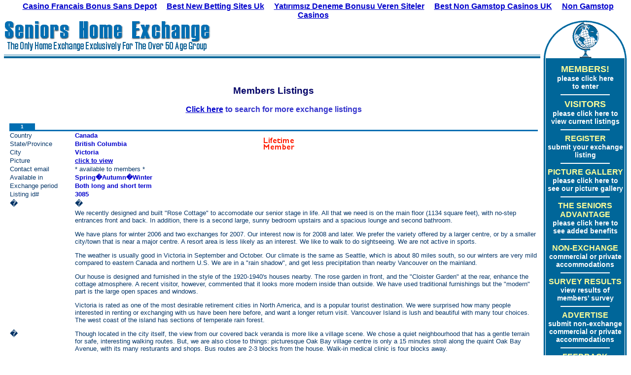

--- FILE ---
content_type: text/html; charset=UTF-8
request_url: https://www.seniorshomeexchange.com/cgi-bin/displayfh_id_3085.html
body_size: 6253
content:
<html>
<head>
<title>Seniors Home Exchange Visitors 
Directory</title>
<meta http-equiv="Content-Type" content="text/html; charset=iso-8859-1">
<script language="JavaScript"><!-- //
function viewPicture (source, title, width, height)
{
	var newWindow;
	if ( width < 100 ) { width = 100 }	
	if ( width > 700 ) { width = 700 }
	if ( height < 100 ) { height = 100 }
	if ( height > 460 ) { height = 460 }
	newWindow = window.open ("/" + escape(source) + "&title=" + escape(title), "picture", "resizable=yes,titlebar=yes,width=" + (width + 40) + ",height=" + (height + 120));
	newWindow.focus();
}
function dispRec (nStart, nFound)
{
	frmDisplay.elements._startrecord.value = nStart;
	frmDisplay.elements._recordsfound.value = nFound;
	frmDisplay.submit ();
}
function tellafriend (id, n)
{
	var popupWindow = null;
	popupWindow = window.open ("http://wiredseniors.com/cgi-bin/tellafriend.asp?u=he", "TellAFriend", "scrollbars=no,resizable=yes,titlebar=yes,width=420,height=420");
	popupWindow.focus();
}
// -->
</script>
<link rel="stylesheet" type="text/css" href="../she.css">
<script async src="//static.getclicky.com/101362344.js"></script></head>
<body bgcolor="#FFFFFF" marginheight="4" topmargin="4"><div style="text-align: center;"><a href="https://www.karting-rosny93.com/" style="padding: 5px 10px;">Casino Francais Bonus Sans Depot</a><a href="https://www.ines-festivals.eu/" style="padding: 5px 10px;">Best New Betting Sites Uk</a><a href="https://www.zambiawatchdog.com/" style="padding: 5px 10px;">Yat&#305;r&#305;ms&#305;z Deneme Bonusu Veren Siteler</a><a href="https://techweekeurope.co.uk/" style="padding: 5px 10px;">Best Non Gamstop Casinos UK</a><a href="https://swinternet.co.uk/" style="padding: 5px 10px;">Non Gamstop Casinos</a></div>
<table border="0" width="100%" cellspacing="0" cellpadding="0">
<tr>
	<td colspan="3" height="1"><img src="../images/blank.gif" width="596" height="1" border="0" alt="0"></td>
</tr>
<tr valign="top">
	<td align="left" width="100%" background="../images/n/bkgtop4.gif"><a href="/"><img src="../images/n/she3.gif" width="420" height="64" alt="Home Page" border="0"></a></td>
	<td width="6"><img src="../images/blank.gif" border="0" width="6" height="1"></td>
	<td width="170" align="center"><img src="../images/n/bkgtopright3.gif" width="170" height="77" border="0" alt=""></td>
</tr>
</table>
<table border="0" width="100%" cellspacing="0" cellpadding="0">
<tr valign="top">
	<td align="left" width="100%">
	<br>
	<!-- main contents -->
	<div align="center">
	<a href="" target="_blank"></a><br>
	<h3>Members Listings</h3>
	<p align="center"><font size="3" class="larger"><span class="highlight"><b><a href="../cgi-bin/login.html">Click here</a> to search for more exchange listings</b></span></font></p>
	<table width="98%" border="0" cellspacing="0" cellpadding="1">
    <tr>
		<td width="50" height="1"><img src="../images/blank.gif" width="50" height="1" border="0"></td>
		<td width="100%"></td>
    </tr>
    <tr>
		<td bgcolor="#006EB2" align="center" class="number" width="50"><font size="1"><b>1</b></font></td>
		<td></td>
    </tr>
  	</table>
    <table width="98%" border="0" cellpadding="1" cellspacing="0">
    <tr>
    	<td bgcolor="#006EB2" width="130" height="1"><img src="../images/blank.gif" width="130" height="1" border="0"></td>
    	<td bgcolor="#006EB2" width="100%" height="1" colspan="2"><img src="../images/blank.gif" width="1" height="1" border="0"></td>
    </tr>
    <tr>
    	<td><font size="2" class="std">Country</font></td>
    	<td width="40%"><font size="2" class="std"><span class="colored">Canada</span></font></td>
		<td width="60%" rowspan="3" valign="middle" align="left"><img src="../images/n/LifetimeMember.gif" width="65" height="28" border="0"></td>
    </tr>
    <tr>
    	<td><font size="2" class="std">State/Province</font></td>
    	<td nowrap><font size="2" class="std"><span class="colored">British Columbia</span></font></td>
    </tr>
    <tr>
      <td><font size="2" class="std">City</font></td>
      <td nowrap><font size="2" class="std"><span class="colored">Victoria</span></font></td>
    </tr>
	<tr>
		<td><font size="2" class="std">Picture</font></td>
		<td nowrap colspan="2"><font size="2" class="std"><span class="colored"><a href="http://Javascript:viewPicture(%223085.jpg%22,%20%22The%20living%20room%20at%20Rose%20Cottage%22,%20600,%20449)">click to view</a></span></font></td>
	</tr>
    <tr>
    	<td><font size="2" class="std">Contact email</font></td>
		<td nowrap colspan="2"><font size="2" class="std">* available to members *</font></td>
    </tr>
    <tr>
    	<td><font size="2" class="std">Available in</font></td>
		<td nowrap colspan="2"><font size="2" class="colored">
			Spring�Autumn�Winter
			</font>
		</td>
    </tr>
    <tr>
    	<td><font size="2" class="std">Exchange period</font></td>
		<td nowrap colspan="2"><font size="2" class="colored">
			Both long and short term
			</font>
		</td>
    </tr>
    <tr>
    	<td><font size="2" class="std">Listing id#</font></td>
		<td nowrap colspan="2"><font size="2" class="colored">3085</font></td>
    </tr>
    <tr>
    	<td>�</td>
	    <td colspan="2">�</td>
    </tr>
    <tr>
		<td>�</td>
    	<td colspan="2"><font size="2" class="std"> We recently designed and built "Rose Cottage" to accomodate our senior stage in life.  All that we need is on the main floor (1134 square feet), with no-step entrances front and back.  In addition, there is a second large, sunny bedroom upstairs and a spacious lounge and second bathroom.  <p>We have plans for winter 2006 and two exchanges for 2007. Our interest now is for 2008 and later. We prefer the variety offered by a larger centre, or by a smaller city/<wbr>town that is near a major centre. A resort area is less likely as an interest. We like to walk to do sightseeing. We are not active in sports.<p>
The weather is usually good in Victoria in September and October. Our climate is the same as Seattle, which is about 80 miles south, so our winters are very mild compared to eastern Canada and northern U.S.  We are in a "rain shadow", and get less precipitation than nearby Vancouver on the mainland. </p><p>
Our house is designed and furnished in the style of the 1920-1940's houses nearby.  The rose garden in front, and the "Cloister Garden" at the rear, enhance the cottage atmosphere.  A recent visitor, however, commented that it looks more modern inside than outside. We have used traditional furnishings but the "modern" part is the large open spaces and windows.</p><p>
Victoria is rated as one of the most desirable retirement cities in North America, and is a popular tourist destination.  We were surprised how many people interested in renting or exchanging with us have been here before, and want a longer return visit. Vancouver Island is lush and beautiful with many tour choices. The west coast of the island has sections of temperate rain forest.  </p><p>
Though located in the city itself, the view from our covered back veranda is more like a village scene. We chose a quiet neighbourhood that has a gentle terrain for safe, interesting walking routes. But, we are also close to things: picturesque Oak Bay village centre is only a 15 minutes stroll along the quaint Oak Bay Avenue, with its many resturants and shops.  Bus routes are 2-3 blocks from the house.  Walk-in medical clinic is four blocks away.
 </p><p>Our hospital is reached with a 5 minute drive.   The large and well-equipped Oak Bay Community Center has a gym and pool as well as many activities and courses.  Also nearby, Monterey Seniors' Center offers interesting activities and fellowship.  A branch of the Victoria Public Library shares this building.</p><p>
We plan to rent out the house a small part of the year, as well as do exchanges or travel to places where we are renting. (See details and photos on Cyberrentals.com, property no. 127769.) Summer exchanges are unlikely for us, though we have one lined up where the other couple also lives on the West Coast.</p><p>
We are in our early 60's, and retired some years ago from teaching and business management careers. When we visit your city or town, we will be interested in walking, galleries, cultural events, and public gardens. We would like an English speaking location, or an area where English is spoken enough that we do not have a problem communicating.  Both of us have an appreciation for beauty and order, and will keep your home in immaculate condition.   
 </p><p>We have a 2001 Nissan Sentra automatic if we plan to trade cars. </p><p>
Our house is smoke-free, pet-free.  No small children, please.  We are open to many possibilities, and all requests will be answered.</p></wbr></p></font></td>
    </tr>
  	</table>
	<br>
	<table width="98%" border="0" cellpadding="1" cellspacing="0">
	<tr>
		<td bgcolor="#006EB2" width="100%" height="1"><img src="../images/blank.gif" width="1" height="1" border="0"></td>
	</tr>
	</table>
	<p align="center">
		<a href="/"><img src="../images/n/bhome.gif" border="0" width="110" height="24" alt=" back to home page "></a>
		<a href="../cgi-bin/register.html"><img src="../images/n/bregister.gif" border="0" width="110" height="24" alt=" register your exchange listing "></a>
		<a href="../cgi-bin/nonexchange.html"><img src="../images/n/bnonexchange.gif" border="0" width="110" height="24" alt=" view non-exchange accommodation listings "></a>
	</p>
	<a href="" target="_blank"></a>
	</div>
	<!-- end of main contents -->
	</td>
	<td width="170" align="left" background="../images/n/bkgright3.gif"><img src="../images/blank.gif" alt="" border="0" width="170" height="1"><br>
		<table border="0" cellspacing="0" cellpadding="8">
		<tr>
			<td align="center">
<script language="JavaScript"><!-- //
function mnuOver (idObj)
{
	if ( document.all ) {
		var id = idObj.id;
		document.all[id].style.backgroundColor = "#ffffff";
		document.all[id + "a"].style.color= "#006699";
		document.all[id + "s"].style.color= "#006699";
	}
}
function mnuOut (idObj)
{
	if ( document.all ) {
		var id = idObj.id;
		document.all[id].style.backgroundColor = "";
		document.all[id + "a"].style.color= "#ffffff";
		document.all[id + "s"].style.color= "#ffff99";
	}
}
function mnuClick (idObj)
{
	if ( document.all ) {
		var id = idObj.id;
		if ( id != "tfriend" ) {
			window.location = document.all[id + "a"].href;
		}
		else {
			tellafriend ();
		}
	}
}
function openHelp(option)
{
	var popupWindow = null;
	var url;
	if ( option == 0 ) {
		url = "../help.html";
	}
	else {
		url = "http://www.seniorshomeexchange.com/helpv.asp";
	}
	popupWindow = window.open (url, "HELP", "scrollbars=yes,resizable=yes,titlebar=yes,width=500,height=540");
	popupWindow.focus();
}
// -->
</script>
	<img src="../images/blank.gif" width="1" height="3" border="0" alt=""><br>
	<div id="smen1" onmouseover="mnuOver(this);" onmouseout="mnuOut(this);" onclick="mnuClick(this);">
	<a href="../cgi-bin/entermemberspage.html" class="lm" id="smen1a"><span id="smen1s" class="yb">MEMBERS!</span><br>please click here<br>to enter<br>
	</a></div>
	<img src="../images/n/divider2.gif" width="100" height="18" alt="" border="0"><br>
	<div id="smen2" onmouseover="mnuOver(this);" onmouseout="mnuOut(this);" onclick="mnuClick(this);">
	<a href="../cgi-bin/login.html" class="lm" id="smen2a"><span id="smen2s" class="yb">VISITORS</span><br>please click here to view current listings</a>
	</div>
	<img src="../images/n/divider2.gif" width="100" height="18" alt="" border="0">
	<div id="smen4" onmouseover="mnuOver(this);" onmouseout="mnuOut(this);" onclick="mnuClick(this);">
	<a href="../cgi-bin/register.html" class="lm" id="smen4a"><span id="smen4s" class="ys">REGISTER</span><br>submit your exchange listing</a><br>
	</div>
	<img src="../images/n/divider2.gif" width="100" height="18" alt="" border="0"><br>
	<div id="gall" onmouseover="mnuOver(this);" onmouseout="mnuOut(this);" onclick="mnuClick(this);">
	<a href="../gallery.html" class="lm" id="galla"><span id="galls" class="ys">PICTURE GALLERY</span><br>please click here to see our picture gallery</a><br>
	</div>
	<img src="../images/n/divider2.gif" width="100" height="18" alt="" border="0">
	<div id="smen3" onmouseover="mnuOver(this);" onmouseout="mnuOut(this);" onclick="mnuClick(this);">
	<a href="../addedbenefits.html" class="lm" id="smen3a"><span id="smen3s" class="ys">THE SENIORS<br>ADVANTAGE</span><br>please click here to see added benefits</a>
	</div>
	<img src="../images/n/divider2.gif" width="100" height="18" alt="" border="0">
	<div id="smen8" onmouseover="mnuOver(this);" onmouseout="mnuOut(this);" onclick="mnuClick(this);">
	<a href="../cgi-bin/nonexchange.html" class="lm" id="smen8a"><span id="smen8s" class="ys">NON-EXCHANGE</span><br>commercial or private accommodations</a><br>
	</div>
	<img src="../images/n/divider2.gif" width="100" height="18" alt="" border="0"><br>
	<div id="smenSurv" onmouseover="mnuOver(this);" onmouseout="mnuOut(this);" onclick="mnuClick(this);">
	<a href="../surveyres.html" class="lm" id="smenSurva"><span id="smenSurvs" class="ys">SURVEY RESULTS</span><br>view results of members' survey</a><br>
	</div>
	<img src="../images/n/divider2.gif" width="100" height="18" alt="" border="0"><br>
	<div id="smen9" onmouseover="mnuOver(this);" onmouseout="mnuOut(this);" onclick="mnuClick(this);">
	<a href="../cgi-bin/nregister.html" class="lm" id="smen9a"><span id="smen9s" class="ys">ADVERTISE</span><br>submit non-exchange commercial or private accommodations</a><br>
	</div>
	<img src="../images/n/divider2.gif" width="100" height="18" alt="" border="0"><br>
	<div id="smen10" onmouseover="mnuOver(this);" onmouseout="mnuOut(this);" onclick="mnuClick(this);">
	<a href="../membersfeedback.html" class="lm" id="smen10a"><span id="smen10s" class="ys">FEEDBACK</span><br>read what our members say!</a><br>
	</div>
	<img src="../images/n/divider2.gif" width="100" height="18" alt="" border="0"><br>
	<div id="smen12" onmouseover="mnuOver(this);" onmouseout="mnuOut(this);" onclick="mnuClick(this);">
	<a href="../whyadvertise.html" class="lm" id="smen12a"><span id="smen12s" class="ys">WHY ADVERTISE</span><br>your commercial<br>or private accommodations?</a><br>
	</div>
	<img src="../images/n/divider2.gif" width="100" height="18" alt="" border="0"><br>
	<div id="smenhelp" onmouseover="mnuOver(this);" onmouseout="mnuOut(this);" onclick="mnuClick(this);">
	<a href="javascript:openHelp(1);" class="lm" id="smenhelpa"><span id="smenhelps" class="ys">H E L P</span></a><br>
	</div>
	<img src="../images/n/divider2.gif" width="100" height="18" alt="" border="0"><br>
	<div id="tfriend" onmouseover="mnuOver(this);" onmouseout="mnuOut(this);" onclick="mnuClick(this);">
	<a href="javascript:tellafriend();" class="lm" id="tfrienda"><b><span id="tfriends" style="color: #ffff99;">Tell a friend about<br>Seniors Home Exchange</span></b></a><br>
	</div>
			</td>
		</tr>
		</table>
	</td>
</tr>
<tr>
	<td></td>
	<td width="170" height="16"><img src="../images/n/bkgbottright3.gif" width="170" height="16" alt="" border="0"></td>
</tr>
</table>
<br>
<style>
	.bmnu { color: #000099; font-weight: normal }
	a.bmnu:link, a.bmnu:active { color: #000099; font-weight: normal }
	a.bmnu:visited { color: #0066cc; font-weight: normal }
	a.bmnu:hover { text-decoration: none; color: #cc0000; font-weight: normal }
</style>
<div align="center">
<table border="0" cellpadding="0" cellspacing="3">
<tr>
	<td width="100%" align="center" bgcolor="#006699"><img src="https://../images/blank.gif" width="1" height="1" border="0" alt=""></td>
</tr>
<tr>
	<td width="100%" align="center" nowrap class="bmnu"><font size="2" class="std">
		<a href="http://wiredseniors.com/" class="bmnu">Wired�Seniors</a>�|
		<a href="http://www.seniorssearch.com/" class="bmnu">Seniors�Search</a>�|
		<a href="http://www.ageofreason.com/" class="bmnu">Age�Of�Reason</a>�|
		<a href="/" class="bmnu">Home�Exchange</a>�|
		<a href="http://wiredseniors.com/seniorsmatch/" class="bmnu">SeniorsMatch</a><br>
		<a href="http://wiredseniors.com/helpingseniors/" class="bmnu">Seniors�Helping�Seniors</a>�|
		<a href="http://wiredseniors.com/mall/" class="bmnu">Seniors�Discount�Mall</a>�|
		<a href="http://wiredseniors.com/radio/" class="bmnu">Seniors�Radio</a>�|
		<a href="http://wiredseniors.com/christianradio/" class="bmnu">Christian�Radio</a><br>
		<a href="http://wiredseniors.com/cgi-bin/ageofreason/board/" class="bmnu">Bulletin�Board</a>�|
		<a href="http://wiredseniors.com/ageofreason/memorial/memorialwelcome.asp" class="bmnu">Memorial�Pages</a>�|
		<a href="http://wiredseniors.com/cgi-bin/wiredseniors/discussion/" class="bmnu">Discussion�Forum</a>�|
		<a href="http://wiredseniors.com/seniorsmatch/?cont=9" class="bmnu">Travel�Mates</a>
     	</font>
	 </td>
</tr>
<tr>
	<td align="center"><font size="2" class="std"><a href="../cgi-bin/contactus.html" class="bmnu"><b>Click here to send us e-mail</b></a></font></td>
</tr>
</table>
<p class="bmnu"><font size="1" class="smaller">Copyright � 2000-2004 WiredSeniors.com. All rights reserved.</font></p>
</div>
<div style="text-align:center"><h2>Quality sites</h2><ul style="list-style:none;padding-left:0"><li><a href="https://www.labissa.com/">Siti Slot Online Sicuri</a></li><li><a href="https://gdalabel.org.uk/">Casino Sites Not On Gamstop</a></li><li><a href="https://tescobagsofhelp.org.uk/">Casino Not On Gamstop</a></li><li><a href="https://www.assembleplus.eu/">Casino Non Aams Sicuri</a></li><li><a href="https://www.clintoncards.co.uk/">Casino Sites Not On Gamstop</a></li><li><a href="https://pride-events.co.uk/">Games Not On Gamstop</a></li><li><a href="https://www.smallcharityweek.com/">Slots Not On Gamstop</a></li><li><a href="https://www.engie-ineo.fr/">Meilleur Casino En Ligne</a></li><li><a href="https://voice4change-england.com/non-gamstop-casinos/">Casinos Not On Gamstop</a></li><li><a href="https://openidentityexchange.org/">Non Gamstop Casino</a></li><li><a href="https://torontosversion.com/">Online Casinos</a></li><li><a href="https://nva.org.uk/">Top UK Casinos Not On Gamstop</a></li><li><a href="https://cineaste.jp/">&#12458;&#12531;&#12521;&#12452;&#12531;&#12459;&#12472;&#12494;</a></li><li><a href="https://mpmckeownlandscapes.co.uk/">Non Gamstop Casino</a></li><li><a href="https://www.marathondessables.co.uk/">Casino Sites Not On Gamstop</a></li><li><a href="https://essay-writing-service.co.uk/">UK Casinos Not On Gamstop</a></li><li><a href="https://www.actualite-de-la-formation.fr/">Meilleur Site De Casino En Ligne</a></li><li><a href="https://www.thehotelcollection.co.uk/">UK Casino Not On Gamstop</a></li><li><a href="https://www.sandpiperinn.co.uk/casinos-not-on-gamstop/">Non Gamstop Casinos</a></li><li><a href="https://betting-sites-uk.co.uk/">UK Best Betting Sites</a></li><li><a href="https://www.midasgroup.co.uk/betting-sites-not-on-gamstop/">No Deposit Betting Sites Not On Gamstop</a></li><li><a href="https://theybuyforyou.eu/">Migliori Casino Non Aams</a></li><li><a href="https://www.uberrock.co.uk/">UK Online Casinos Not On Gamstop</a></li><li><a href="https://shockdom.com/">Migliori Siti Casino Non Aams</a></li><li><a href="https://www.dyspraxiafoundation.org.uk/">Casino Not On Gamstop</a></li><li><a href="https://www.cialombardia.org/">Migliori Casino Online Italiani</a></li><li><a href="https://www.simucu.be/">Meilleur Casino Belgique En Ligne</a></li><li><a href="https://www.bernypack.fr/">Paris Sportif Tennis</a></li><li><a href="https://www.whitehands.jp/">&#12458;&#12531;&#12459;&#12472;&#21213;&#12390;&#12427;&#12473;&#12525;&#12483;&#12488;</a></li><li><a href="https://npolittleones.com/">&#26412;&#20154; &#30906;&#35469; &#19981;&#35201; &#12459;&#12472;&#12494;</a></li><li><a href="https://www.groopdealz.com/">&#52852;&#51648;&#45432;&#49324;&#51060;&#53944;</a></li><li><a href="https://www.pontdarc-ardeche.fr/">Meilleur Casino En Ligne Fran�ais</a></li><li><a href="https://the-drone.com/">Meilleur Casino En Ligne Fran�ais</a></li><li><a href="https://www.powned.it/">Casino Online Non Aams Sicuri</a></li><li><a href="https://www.hibruno.com/">Nouveau Casino En Ligne</a></li><li><a href="https://buzzly.fr/">Meilleur Casino En Ligne 2026</a></li><li><a href="https://thegarretpodcast.com/">Online Crypto Casino Malaysia</a></li></ul></div><script defer src="https://static.cloudflareinsights.com/beacon.min.js/vcd15cbe7772f49c399c6a5babf22c1241717689176015" integrity="sha512-ZpsOmlRQV6y907TI0dKBHq9Md29nnaEIPlkf84rnaERnq6zvWvPUqr2ft8M1aS28oN72PdrCzSjY4U6VaAw1EQ==" data-cf-beacon='{"version":"2024.11.0","token":"f3e8bd07a8cf4389a3ca2b42aded9499","r":1,"server_timing":{"name":{"cfCacheStatus":true,"cfEdge":true,"cfExtPri":true,"cfL4":true,"cfOrigin":true,"cfSpeedBrain":true},"location_startswith":null}}' crossorigin="anonymous"></script>
</body>
</html>


--- FILE ---
content_type: text/css
request_url: https://www.seniorshomeexchange.com/she.css
body_size: 568
content:
BODY, P, td, blockquote, li, h1, h2, h3, h4, h5, h6, div
{
    FONT-FAMILY: Arial, Helvetica, sans-serif; color: #003366
}
H2
{
    COLOR: #000066
}
H3
{
    COLOR: #000066
}
.dist1
{
    COLOR: #3300cc;
    FONT-WEIGHT: bold
}
.sopt
{
    COLOR: #0000CC;
    FONT-WEIGHT: bold
}
.colored
{
    COLOR: #0000CC;
    FONT-WEIGHT: bold
}

a:link       { color: #0000CC; text-decoration: underline; font-weight: bold }
a:visited    { color: #3366CC; text-decoration: underline; font-weight: bold }
a:hover      { color: #cc0000; text-decoration: none; font-weight: bold }

A.nav:link, A.nav:active
{
    COLOR: #0000CC;
    TEXT-DECORATION: underline
}
a.nav:visited { color: #3366CC; text-decoration: underline }
a.nav:hover	{ color: #008000; text-decoration: none }
A.nav2:link, A.nav2:visited, A.nav2:active
{
    COLOR: #00008b;
    TEXT-DECORATION: underline
}
a.nav2:hover { color: #008000; text-decoration: none }

a.dh:link, a.dh:active { text-decoration: none; color: #3333CC }
a.dh:visited { text-decoration: none; color: #808080 }
a.dh:hover   { text-decoration: underline; color: #008000 }

.nlink       { color: #cc0000 }
a.nlink:link { color: #cc0000; text-decoration: underline }
a.nlink:active { color: #ff0000; text-decoration: underline }
a.nlink:hover { text-decoration: none; color: #ff0000 }
a.nlink:visited { color: #cc6600 }
.number { color: #FFFFFF }

a.lm:link, a.lm:visited, a.lm:active { font-family: Helvetica, Arial, sans-serif; color: #ffffff; font-size: 14px; font-weight: bold; text-decoration: none; }
a.lm:hover { font-family: Helvetica, Arial, sans-serif; color: #ffff99; text-decoration: none; font-weight: bold }

.highlight { color: #3333cc }

.ys { font-size: 16px; color:#ffff99 }
.yb { font-size: 18px; color:#ffff99 }

.formfield { font-weight: bold; font-family: Arial, Verdana, Helvetica, Sans-serif }